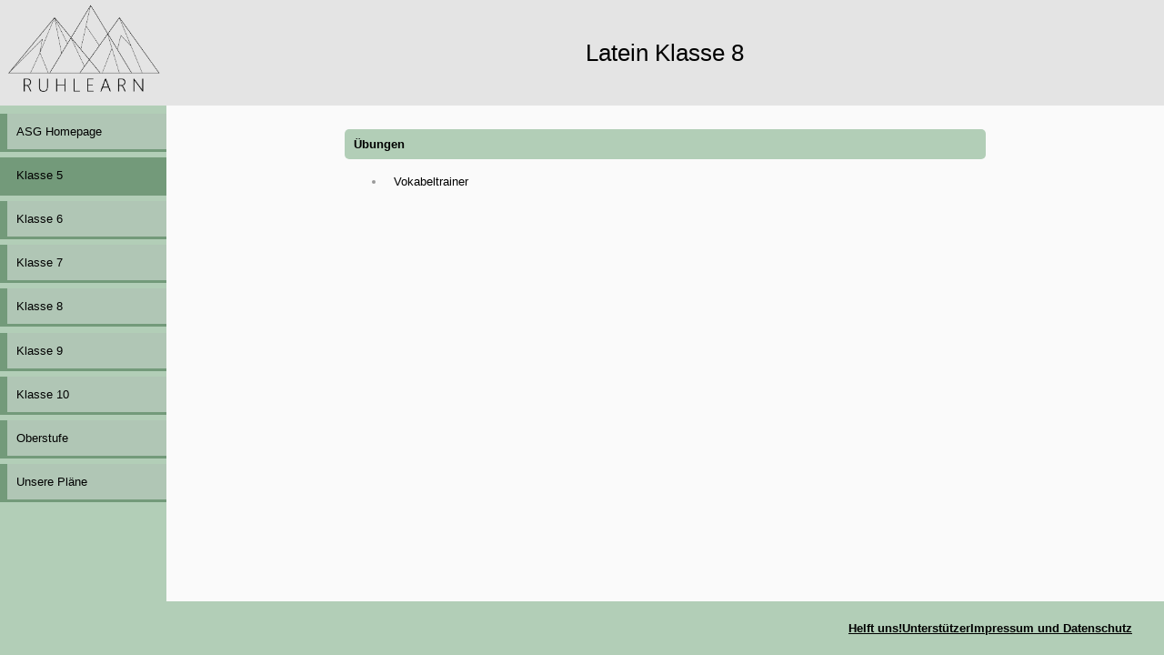

--- FILE ---
content_type: text/html; charset=UTF-8
request_url: https://www.ruhlearn.com/sites/Klasse8/Latein/overviewLatein8.php
body_size: 3016
content:
<!DOCTYPE html>
<html lang="de">
    <head>
    <title>Latein (Kl. 8) - Ruhlearn</title>    <meta charset="UTF-8">
    <meta name="viewport" content="width=device-width"/>

    <link rel='stylesheet' type='text/css' href='../../../static/style/general.css'><link rel='stylesheet' type='text/css' href='../../../static/style/content.css'><link rel='stylesheet' type='text/css' href='../../../static/style/optimization/mobile.css'><link rel='stylesheet' type='text/css' href='../../../static/style/optimization/tablet.css'><link rel='stylesheet' type='text/css' href='../../../static/style/optimization/desktop.css'><script src='../../../static/animations/menu.js'></script><link rel='apple-touch-icon' sizes='180x180' href='../../../static/img/favicon/apple-touch-icon.png'><link rel='icon' type='image/png' sizes='32x32' href='../../../static/img/favicon/favicon-32x32.png'><link rel='icon' type='image/png' sizes='16x16' href='../../../static/img/favicon/favicon-16x16.png'><link rel='manifest' href='../../../static/img/favicon/site.webmanifest'><link rel='mask-icon' href='../../../static/img/favicon/safari-pinned-tab.svg' color='#b2ceb7'><link rel='shortcut icon' href='../../../static/img/favicon/favicon.ico'><meta name='msapplication-TileColor' content='#b2ceb7'><meta name='msapplication-config' content='../../../static/img/favicon/browserconfig.xml'><meta name='theme-color' content='#ffffff'></head>    
    <body class="noaside">
        <div class="Header-Img">
    <a href='../../../index.php'><img src= '../../../static/img/Ruhlearn-logo.png'></a></div>

<div class="Header-right"></div>

<nav id="nav" class="nav" data-visible="false">
    <button class="nav-menu" onclick="changeNav()">X</button>
    <a href="https://www.gymnasium-ruhla.com">ASG Homepage</a>
    <div>Klasse 5</div>
    <a href='../../../sites/Klasse6/overview6.php'>Klasse 6</a>    <a href='../../../sites/Klasse7/overview7.php'>Klasse 7</a>    <a href='../../../sites/Klasse8/overview8.php'>Klasse 8</a>    <a href='../../../sites/Klasse9/overview9.php'>Klasse 9</a>    <a href='../../../sites/Klasse10/overview10.php'>Klasse 10</a>    <a href='../../../sites/Oberstufe/overviewO.php'>Oberstufe</a>    <a href='../../../sites/Themen/overview.php'>Unsere Pläne</a></nav>

<footer>
    <a href='../../../sites/SiteCreator/creator.php'>Helft uns!</a>    <a href='../../../sites/supporter.php'>Unterstützer</a>    <a href='../../../sites/impressum.php'>Impressum und Datenschutz</a></footer>
        <header> Latein Klasse 8 </header>

        <main>
            <section class="nav-space"><button class="nav-menu" onclick="changeNav()"> &#9776 </button></section>

            <section class="content topics-overview">
                <span>
                    <h1>Übungen</h1>
                    <ul>
                        <li><a href='../../../sites/Vokabeltrainer/latein/Lektionen.php'>Vokabeltrainer</a>                    </ul>
                </span>


            </section>
        </main>

    </body>
</html>

--- FILE ---
content_type: text/css
request_url: https://www.ruhlearn.com/static/style/general.css
body_size: 4821
content:
/* general */
:root {
	--bg-color: #fafafa;

	--main-color: #b2ceb7;
	--second-color: #E4E4E4;
	--acent-color: #739a7a;

	
	--nav-link-color: #b0c6b5;
	--nav-link-color-hover: #94b29a;
}
/* BUG: 100% bei Subjects */
html, body, body.noaside {
	height: 100%;
}
body {
    background-color: var(--bg-color);

    display: grid;
    margin: 0;
}

/* Header */
.Header-Img {
    grid-area: Header-Img;
    background-color: var(--second-color);
}
.Header-Img > a > img {
    width: 100%;
}
.Header-right {
	grid-area: Header-right;
	background-color: var(--second-color);
}
header {
    grid-area: Header;
	background-color: var(--second-color);

	display: grid;
	place-content: center;
}

/* Nav-Bar */
.nav {
    grid-area: Nav;
    background-color: var(--main-color);

	display: flex;
    flex-direction: column;

	z-index: 100;
}
.nav > a, .nav > div {
	background-color: var(--nav-link-color);
	box-shadow: 0px 3px var(--acent-color);

	border-left: 8px solid var(--acent-color);

    padding: 10px;
	margin-top: 5%;
	width: auto;
}
.nav > div {
	background-color: var(--acent-color);
	cursor: not-allowed;
}
.nav > a:hover {
	background-color: var(--nav-link-color-hover);
	transform: scale(1.02);
	transform-origin: left;
}
.nav[data-visible="true"] {
	visibility: visible;
	opacity:1;
}
.aside[data-visible="true"] {
	visibility: visible;
	opacity:1;
}

/* Main */
main {
	grid-area: Main;
	display: grid; 
	grid-template-columns: 0.3fr 1.5fr 0.3fr; 
	grid-template-rows: 1fr; 
	gap: 0px 0px; 
	grid-template-areas: 
	  "Nav-Menu Main-Content Aside-Menu"; 
}
.center {
	display: flex;
	flex-direction: column;
	align-items: center;
	align-self: center;
	text-align: center !important;
}
main > .content {
	grid-area: Main-Content;
	padding: 2% 5%;
}
/* Subjects */
.subjects-overview {
	display: grid;
	place-content: start center;
	gap: 1.5rem;
	grid-template-columns: repeat(auto-fit, minmax(130px, 150px));
}
.subjects-overview > div {
	background-color: var(--main-color);

	border-radius: 15px;
	box-shadow: 5px 5px var(--acent-color);
}
.subjects-overview > div > a {
	display: flex;
	flex-direction: column;
	justify-content: center;
	align-items: center;

	text-decoration: none;
}
.subjects-overview > div > a > img {
	width: 100%;
}
/* Topics */
.topics-overview > span > h1 {
	background-color: var(--main-color);
	border-radius: 5px;
	padding: 5px 10px;
}
.topics-overview > span > ul > li, .topics-overview > span > ul > li > a, 
.topics-overview > span > ul > ul > li, .topics-overview > span > ul > ul > li > a {
	margin: 4px 5px;
	padding: 0px 2px;
}

/* Content */
.content img { width: 50%; }
.content img.small { width: 25% }
.content img.big { width: 100% }
#contentTable {
	table-layout: fixed;
	width: 100%;
	border-collapse: collapse;
	overflow: auto;
}
#contentTable, #contentTable th, #contentTable td {	border: 1px solid; }
#contentTable th, #contentTable td {
	text-align: center;
	padding: 5px;
	width: 10px;
}
#contentSplit {
	table-layout: auto;
	width: 100%;
}
#contentSplit td:first-of-type {
	width: clamp(30%, 50%, 70%);
}
#contentSplit th, #contentSplit td {
	text-align: justify;
	padding: 0px 10px;
}
#contentSplit th > img, #contentSplit td > img { 
	width: 100%;
	padding: 10px;;
}

dt { text-decoration: underline; }
dd { padding-bottom: 10px; }
dd > img { width: 50%; }


/* Adds */
.aside {
	grid-area: Aside;
	background-color: var(--second-color);

	display: flex;
	flex-direction: column;
	align-items: flex-start;
}
.aside > *:not(.aside-menu, .news) {
	padding: 1% 5%;
}
.aside h2, .aside h3, .aside h4 {
	margin-top: 8%;
	margin-bottom: 1%;
}
.aside p  { margin: 0; }
/* Aside News Bereich */
.aside > .news {
	display: grid;
	grid-template-columns: 0.5fr 1.5fr;
	gap: 10px 0px; 
	grid-template-areas: 
		"icon news-text"
		"icon date"; 

	border-width: 2px;
	border-color: #000;
	border-style: solid;
	border-radius: 5px;

	margin: 5px;
}
.news > img {
	display: flex;
	justify-content: center;
	align-self: center;

	grid-area: icon;
	width: 100%;

	margin: 0px -5px;
}
.news > .date {
	grid-area: date;
	text-align: end;
	
	padding-right: 25px;
}
.news > .news-text {
	grid-area: news-text;

	padding-right: 25px;
	padding-top: 5px;
}


/* Footer */
footer {
    grid-area: Footer;

    background: var(--main-color);

    padding: 20px 35px;
}

/* Menu */
.nav-space { 
	grid-area: Nav-Menu;
	height: max-content;
}
.aside-space {
	grid-area: Aside-Menu;
	height: max-content;
	display: flex; 
	justify-content: right;
	align-items: flex-start;
}
.nav-menu, .aside-menu {
	color: var(--font-color);
	background-color: transparent; border-color: transparent;
	cursor: pointer;

	padding: 0px 10px;
	margin: 10px 10px;
}
.nav-menu {	align-self: flex-start; }


--- FILE ---
content_type: text/css
request_url: https://www.ruhlearn.com/static/style/content.css
body_size: 1650
content:
/* general */
:root {
	--font-color: #000000;

	--font-normal: clamp(.75rem, 1vw, 1rem);
}
body {    
    font-family: Verdana, sans-serif;
    line-height: 1.5;
}

/* Headers */
header {
	font-size: clamp(1.3rem, 2vw, 2.4rem);
	text-align: center;
}

/* Nav-Bar */
.nav > a, .nav > div {
	color: var(--font-color);

	font-size: clamp(.75rem, 1vw, 1rem);
	text-decoration: none;
	text-align: start;
}

/* main */
.subjects-overview > div > a > p {
	color: var(--font-color);

	font-size: 16px;
	font-weight: 600;
}

.topics-overview > span > h1 {
	font-size: clamp(.8rem, 1vw, 1.2rem);
}
.topics-overview > span > ul li, .topics-overview > span > ul li > a {
	font-size: clamp(.8rem, 1vw, 1.2rem);
	text-decoration: none;
	color: var(--font-color);
}
.topics-overview > span > ul > li, .topics-overview > span > ul > ul > li {
	color: #999999;
}

/* Content */
.content {
	font-size: clamp(.75rem, 1vw, 1rem);
	line-height: 1.8;
}
.content > p {
	text-align: justify;
}
.aside > h1, .content > h1 {
	font-size: clamp(1.2rem, 1.5vw, 1.3rem);
}
.aside > h2, .content > h2 {
	font-size: clamp(1.0rem, 1.3vw, 1.3rem);
}
.aside > h4, .content > h4 {
	font-size: clamp(.75rem, 1vw, 1rem);
	text-decoration: underline;
}


/* aside content */
.aside > p {
	font-size: var(--font-normal);

	text-align: justify;
	word-wrap: break-word;
}
/* Aside News */
.news > .date {
	font-size: clamp(.8rem, 1vw, .9rem);
	font-weight: 600;
}
.news > .news-text {
	font-size: clamp(.85rem, 1vw, .95rem);
	text-align: justify;

	line-height: 1.15;
}

/* menu buttons */
.nav-menu {
	font-weight: 900;
	font-size: 26pt;
}
.aside-menu {
	font-weight: 600;
	font-size: 30pt;
}

/* footer link */
footer > a {
	font-size: 10pt;
	color: #000000;
	font-weight: bold;
}

--- FILE ---
content_type: text/css
request_url: https://www.ruhlearn.com/static/style/optimization/mobile.css
body_size: 2024
content:
@media only screen and (max-width: 771px){
    body {
        grid-template-columns: 0.35fr 0.6fr 0.35fr;
        grid-template-rows: auto 3fr auto; 
        gap: 0px 0px; 
        grid-template-areas: 
          "Header-Img Header Header-right"
          "Main Main Main"
          "Footer Footer Footer"; 
    }

    main { 
        grid-template-columns: 1fr 1fr;
        grid-template-rows: 0fr; 
        grid-template-areas: 
        "Nav-Menu Aside-Menu"
        "Main-Content Main-Content"; 
    }
    .subjects, .subjects-overview {
        grid-template-columns: repeat(auto-fit, minmax(250px, 1fr));
    }
    .subjects-overview > div > a > img {
        width: 20%;
    }
    .subjects-overview > div > a {
        display: flex;
        flex-direction: row;
        justify-content: space-evenly;
    }
    .subjects-overview > div > a > p {
        width: 50%;
    }

    .aside-menu { 
        display: block;
        align-self: flex-end; 
    }
    .nav-menu { display: block; }

    .nav { 
        grid-area: Main; 
        visibility: hidden;
        opacity:0;
        transition:visibility 0.1s linear,opacity 0.1s linear;
    }

    .nav > a, .nav > div {  
        font-size: calc(10pt + 0.3vw);
    }
    .aside > p { font-size: calc(10pt + 0.3vw); }

    .aside { 
        grid-area: Main; 
        visibility: hidden;
        opacity:0;
        transition:visibility 0.1s linear,opacity 0.1s linear;
    }

    footer {
        display: flex;
        justify-content: space-evenly;
        flex-direction: column;
        align-items: center;
    }
    footer > * {
        padding: 5px 0px;
    }
    
    .content img { width: 100%; }
    .content img.small { width: 50% }
    .content img.big { width: 100% }
    #contentSplit td > img.small { width: 50%; }
    #contentSplit td { display: block; }

    #contentSplit td:first-of-type {
        width: 100%;
    }

    #contentTable {
        table-layout: fixed;
        overflow-x: scroll;
        position: sticky;

        display: block;
        width: 100%;
    }
    #contentTable td {
        width: 100%;
    }

}

--- FILE ---
content_type: text/css
request_url: https://www.ruhlearn.com/static/style/optimization/tablet.css
body_size: 1128
content:
@media only screen and (min-width: 771px) and (max-width: 1200px) {
    body {
        grid-template-columns: 0.23fr 0.8fr 0.47fr;
        grid-template-rows: auto 3fr auto; 
        gap: 0px 0px; 
        grid-template-areas: 
          "Header-Img Header Header-right"
          "Nav Main Aside"
          "Footer Footer Footer"; 
    }
    body.noaside {
        grid-template-columns: 0.23fr 0.8fr 0.23fr;
        grid-template-areas: 
          "Header-Img Header Header-right"
          "Nav Main Main"
          "Footer Footer Footer"; 
    }
    body.nomenus {
        grid-template-columns: 0.23fr 0.8fr 0.23fr;
        grid-template-areas: 
          "Header-Img Header Header-right"
          "Main Main Main"
          "Footer Footer Footer"; 
    }

    main { grid-area: Nav / Nav / Main / Main; }
    
    .aside-menu { display: none; }
    .nav-menu { display: block; }

    .nav {
        visibility: hidden;
        opacity: 0;
        transition:visibility 0.1s linear,opacity 0.1s linear;
    }

    .nav > a, .nav > div, .aside > p, .aside > h4 {
        font-size: clamp(0.85rem, 1vw, 1.1rem);
    }

    footer {
        display: flex;
        justify-content: flex-end;
        align-items: center;
        gap: 2%;
    }

}

--- FILE ---
content_type: text/css
request_url: https://www.ruhlearn.com/static/style/optimization/desktop.css
body_size: 923
content:
@media only screen and (min-width: 1201px) {
    body {
        grid-template-columns: 0.25fr 1.15fr 0.35fr;
        grid-template-rows: auto 3fr auto; 
        gap: 0px 0px; 
        grid-template-areas: 
          "Header-Img Header Header-right"
          "Nav Main Aside"
          "Footer Footer Footer"; 
    }
    body.noaside {
        grid-template-areas: 
          "Header-Img Header Header"
          "Nav Main Main"
          "Footer Footer Footer"; 
    }
    body.nomenus {
        grid-template-areas: 
          "Header-Img Header Header-right"
          "Main Main Main"
          "Footer Footer Footer"; 
    }

    main { grid-area: Main; }
    
    .nav {
        display: flex;
        grid-area: Nav;
        background-color: var(--main-color);
    
        flex-direction: column;
        z-index: 100;
    }
    .nav, .aside {
        display: flex;
    }
    .nav-menu, .aside-menu {
        display: none;
    }

    footer {
        display: flex;
        justify-content: flex-end;
        align-items: center;
        gap: 2%;
    }

}

--- FILE ---
content_type: text/javascript
request_url: https://www.ruhlearn.com/static/animations/menu.js
body_size: 348
content:
function changeNav() {
    var nav = document.getElementById("nav");
    if(nav.getAttribute("data-visible") === "true") {
        nav.setAttribute("data-visible", false);
    } else {
        nav.setAttribute("data-visible", true);
    }
}

function changeAside() {
    var aside = document.getElementById("aside");
    if(aside.getAttribute("data-visible") === "true") {
        aside.setAttribute("data-visible", false);
    } else {
        aside.setAttribute("data-visible", true);
    }
}